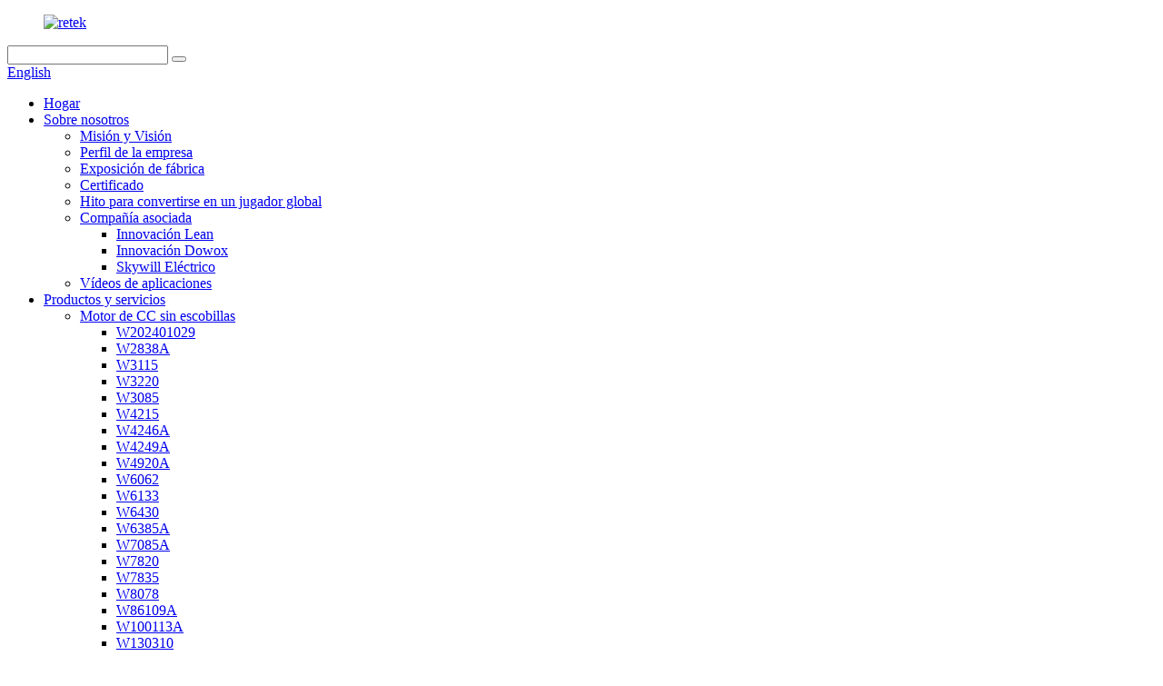

--- FILE ---
content_type: text/html
request_url: http://es.retekmotors.com/news/kazakhstan-market-survey-of-auto-parts-exhibition/
body_size: 12944
content:
<!DOCTYPE html> <html dir="ltr" lang="es"> <head> <meta charset="UTF-8"/> <!-- Google Tag Manager --> <script>(function(w,d,s,l,i){w[l]=w[l]||[];w[l].push({'gtm.start':
new Date().getTime(),event:'gtm.js'});var f=d.getElementsByTagName(s)[0],
j=d.createElement(s),dl=l!='dataLayer'?'&l='+l:'';j.async=true;j.src=
'https://www.googletagmanager.com/gtm.js?id='+i+dl;f.parentNode.insertBefore(j,f);
})(window,document,'script','dataLayer','GTM-PG7BLGR');</script> <!-- End Google Tag Manager -->  <meta http-equiv="Content-Type" content="text/html; charset=UTF-8" /> <title>Noticias - Estudio del mercado de la exposición de autopartes en Kazajstán</title> <meta property="fb:app_id" content="966242223397117" /> <meta name="viewport" content="width=device-width,initial-scale=1,minimum-scale=1,maximum-scale=1,user-scalable=no"> <link rel="apple-touch-icon-precomposed" href=""> <meta name="format-detection" content="telephone=no"> <meta name="apple-mobile-web-app-capable" content="yes"> <meta name="apple-mobile-web-app-status-bar-style" content="black"> <meta property="og:url" content="https://www.retekmotors.com/news/kazakhstan-market-survey-of-auto-parts-exhibition/"/> <meta property="og:title" content="News - Kazakhstan market survey of auto parts exhibition" /> <meta property="og:description" content="Our company recently traveled to Kazakhstan for market development and participated in an auto parts exhibition. At the exhibition, we conducted an in-depth investigation of the electrical equipment market. As an emerging automotive market in Kazakhstan, the demand for electrical equipment is als..."/> <meta property="og:type" content="product"/> <meta property="og:site_name" content="https://www.retekmotors.com/"/> <link href="//cdn.globalso.com/retekmotors/style/global/style.css" rel="stylesheet" onload="this.onload=null;this.rel='stylesheet'"> <link href="//cdn.globalso.com/retekmotors/style/public/public.css" rel="stylesheet" onload="this.onload=null;this.rel='stylesheet'">  <link rel="shortcut icon" href="https://cdn.globalso.com/retekmotors/favicon1.ico" /> <meta name="author" content="gd-admin"/> <meta name="description" itemprop="description" content="Nuestra empresa viajó recientemente a Kazajistán para desarrollar su mercado y participó en una feria de autopartes. En la feria, realizamos una investigación exhaustiva." />  <link rel="canonical" href="https://www.retekmotors.com/news/kazakhstan-market-survey-of-auto-parts-exhibition/" /> <link href="//cdn.globalso.com/hide_search.css" rel="stylesheet"/><link href="//www.retekmotors.com/style/es.html.css" rel="stylesheet"/><link rel="alternate" hreflang="es"  href="https://www.retekmotors.com/es/" /><link rel="canonical"  href="https://www.retekmotors.com/es/news/kazakhstan-market-survey-of-auto-parts-exhibition/" /></head> <body> <!-- Google Tag Manager (noscript) --> <noscript><iframe src="https://www.googletagmanager.com/ns.html?id=GTM-PG7BLGR" height="0" width="0" style="display:none;visibility:hidden"></iframe></noscript> <!-- End Google Tag Manager (noscript) -->  <div class="container">   <!-- web_head start -->    <header class="web_head">     <div class="head_top">       <div class="layout">         <figure class="logo"><a href="/es/">         <img src="https://cdn.globalso.com/retekmotors/a.png" alt="retek">         </a></figure>         <div class="head_right">           <div class="head-search">             <form class="" action="/search.php" method="get" >               <input class="search-ipt" name="s"  placeholder="" /> 			  <input type="hidden" name="cat" value="490"/>               <button class="search-btn" type="submit" value=""></button>               <span id="btn-search"></span>             </form>           </div>         <div class="change-language ensemble">   <div class="change-language-info">     <div class="change-language-title medium-title">        <div class="language-flag language-flag-en"><a href="https://www.retekmotors.com/"><b class="country-flag"></b><span>English</span> </a></div>        <b class="language-icon"></b>      </div> 	<div class="change-language-cont sub-content">         <div class="empty"></div>     </div>   </div> </div> <!--theme276-->          </div>       </div>     </div>     <div class="head_layer">       <div class="layout">         <nav class="nav_wrap">           <ul class="head_nav">             <li><a href="/es/">Hogar</a></li> <li><a href="/es/about-us/">Sobre nosotros</a> <ul class="sub-menu"> 	<li><a href="/es/es/about-us/#MissionandVision">Misión y Visión</a></li> 	<li><a href="/es/es/about-us/#CompanyProfile">Perfil de la empresa</a></li> 	<li><a href="/es/factory-show/">Exposición de fábrica</a></li> 	<li><a href="/es/certificate/">Certificado</a></li> 	<li><a href="/es/es/about-us/#Milestone">Hito para convertirse en un jugador global</a></li> 	<li><a href="#">Compañía asociada</a> 	<ul class="sub-menu"> 		<li><a href="http://www.lyen.net">Innovación Lean</a></li> 		<li><a href="http://www.dowoxcorp.com">Innovación Dowox</a></li> 		<li><a href="http://www.skywill.com">Skywill Eléctrico</a></li> 	</ul> </li> 	<li><a href="/es/application-videos/">Vídeos de aplicaciones</a></li> </ul> </li> <li><a href="/es/products-service/">Productos y servicios</a> <ul class="sub-menu"> 	<li><a href="/es/brushless-inner-rotor-motors/">Motor de CC sin escobillas</a> 	<ul class="sub-menu"> 		<li><a href="/es/w202401029/">W202401029</a></li> 		<li><a href="/es/w2838a/">W2838A</a></li> 		<li><a href="/es/w3115/">W3115</a></li> 		<li><a href="/es/w3220/">W3220</a></li> 		<li><a href="/es/w3085-brushless-inrunner-motors/">W3085</a></li> 		<li><a href="/es/w4215/">W4215</a></li> 		<li><a href="/es/w4246a/">W4246A</a></li> 		<li><a href="/es/w4249a/">W4249A</a></li> 		<li><a href="/es/w4920a/">W4920A</a></li> 		<li><a href="/es/w6062/">W6062</a></li> 		<li><a href="/es/w6133/">W6133</a></li> 		<li><a href="/es/w6430/">W6430</a></li> 		<li><a href="/es/w6385a/">W6385A</a></li> 		<li><a href="/es/w7085a/">W7085A</a></li> 		<li><a href="/es/w7820/">W7820</a></li> 		<li><a href="/es/w7835/">W7835</a></li> 		<li><a href="/es/w8078/">W8078</a></li> 		<li><a href="/es/w86109a/">W86109A</a></li> 		<li><a href="/es/w100113a/">W100113A</a></li> 		<li><a href="/es/w130310/">W130310</a></li> 		<li><a href="/es/w110248a/">W110248A</a></li> 		<li><a href="/es/w11290a/">W11290A</a></li> 	</ul> </li> 	<li><a href="/es/brushed-dc-motors/">Motores de corriente continua con escobillas</a> 	<ul class="sub-menu"> 		<li><a href="/es/d3650a/">D3650A</a></li> 		<li><a href="/es/d4070/">D4070</a></li> 		<li><a href="/es/d4275/">D4275</a></li> 		<li><a href="/es/d5268/">D5268</a></li> 		<li><a href="/es/d63105/">D63105</a></li> 		<li><a href="/es/d64110/">D64110</a></li> 		<li><a href="/es/d68122/">D68122</a></li> 		<li><a href="/es/d68150a/">D68150A</a></li> 		<li><a href="/es/d77120/">D77120</a></li> 		<li><a href="/es/d78141a/">D78141A</a></li> 		<li><a href="/es/d82113a-brushed-dc-motors/">D82113A</a></li> 		<li><a href="/es/d91127/">D91127</a></li> 		<li><a href="/es/d104176/">D104176</a></li> 		<li><a href="/es/d77128/">D77128</a></li> 		<li><a href="/es/ln6412d24/">LN6412D24</a></li> 		<li><a href="/es/d6479g42a/">D6479G42A</a></li> 	</ul> </li> 	<li><a href="/es/robotic-motors/">Motores robóticos</a></li> 	<li><a href="/es/drone-motors/">Motores para drones</a> 	<ul class="sub-menu"> 		<li><a href="/es/ln10018d60/">LN10018D60</a></li> 		<li><a href="/es/ln1505d24-001/">LN1505D24-001</a></li> 		<li><a href="/es/ln2207d24-001/">LN2207D24-001</a></li> 		<li><a href="/es/ln2807/">LN2807</a></li> 		<li><a href="/es/ln2820d24/">LN2820D24</a></li> 		<li><a href="/es/ln3110d24-001/">LN3110D24-001</a></li> 		<li><a href="/es/ln3115-drone-motors/">LN3115</a></li> 		<li><a href="/es/ln3120d24-002/">LN3120D24-002</a></li> 		<li><a href="/es/ln4214/">LN4214</a></li> 		<li><a href="/es/ln4218d24-001/">LN4218D24-001</a></li> 		<li><a href="/es/ln4715d24-001/">LN4715D24-001</a></li> 		<li><a href="/es/ln4720d24-001/">LN4720D24-001</a></li> 		<li><a href="/es/ln4730d24-001/">LN4730D24-001</a></li> 		<li><a href="/es/ln5315d24-001/">LN5315D24-001</a></li> 		<li><a href="/es/ln6215d42-001/">LN6215D42-001</a></li> 		<li><a href="/es/ln6218d24-001/">LN6218D24-001</a></li> 	</ul> </li> 	<li><a href="/es/ec-fan-motors/">Motores de ventilador EC</a> 	<ul class="sub-menu"> 		<li><a href="/es/w2410/">W2410</a></li> 		<li><a href="/es/w7020/">W7020</a></li> 		<li><a href="/es/w8083/">W8083</a></li> 		<li><a href="/es/w89127/">W89127</a></li> 	</ul> </li> 	<li><a href="/es/single-phase-ac-motors/">Motores de inducción de CA</a> 	<ul class="sub-menu"> 		<li><a href="/es/y97125/">Y97125</a></li> 		<li><a href="/es/y124125a/">Y124125A</a></li> 		<li><a href="/es/y286145/">Y286145</a></li> 	</ul> </li> 	<li><a href="/es/gear-motors/">Motorreductores y motores especiales</a> 	<ul class="sub-menu"> 		<li><a href="/es/w2838plg2831/">W2838PLG2831</a></li> 		<li><a href="/es/w3650a/">W3650A</a></li> 		<li><a href="/es/w3650plg3637/">W3650PLG3637</a></li> 		<li><a href="/es/w4260a/">W4260A</a></li> 		<li><a href="/es/w4260plg4240/">W4260PLG4240</a></li> 		<li><a href="/es/w8090a/">W8090A</a></li> 		<li><a href="/es/sm6068-ec/">SM6068-EC</a></li> 		<li><a href="/es/sm5037-ec/">SM5037-EC</a></li> 		<li><a href="/es/d64110wg180-gear-motors/">D64110WG180</a></li> 		<li><a href="/es/d68160wgr30/">D68160WGR30</a></li> 		<li><a href="/es/sp90g90r15/">SP90G90R15</a></li> 		<li><a href="/es/sp90g90r180/">SP90G90R180</a></li> 	</ul> </li> 	<li><a href="/es/motion-solution-service-2/">Servicio de soluciones de movimiento</a></li> </ul> </li> <li><a href="/es/application/">Solicitud</a> <ul class="sub-menu"> 	<li><a href="/es/es/application/#automotive">Productos automotrices</a></li> 	<li><a href="/es/es/application/#medical">Instalaciones médicas</a></li> 	<li><a href="/es/es/application/#safety">Seguridad Industrial</a></li> 	<li><a href="/es/es/application/#health">Productos para el cuidado de la salud y la movilidad</a></li> 	<li><a href="/es/es/application/#APPLIANCES">Cuidado personal y electrodomésticos</a></li> 	<li><a href="/es/es/application/#MACHINES">Herramientas y máquinas eléctricas</a></li> 	<li><a href="/es/es/application/#ventilators">Havc y ventiladores</a></li> 	<li><a href="/es/es/application/#AIRCRAFT">Aviones y lanchas rápidas</a></li> </ul> </li> <li><a href="/es/news/">Noticias</a></li> <li><a href="/es/contact-us/">Contáctanos</a></li> <li><a href="/es/download/">Descargar</a></li>           </ul>         </nav>               </div>     </div>    </header><div class="path_bar">     <div class="layout">       <ul>        <li> <a itemprop="breadcrumb" href="/es/">Hogar</a></li><li> <a itemprop="breadcrumb" href="/es/news/">Noticias</a> </li><li> <a href="#">Estudio del mercado de la exposición de autopartes en Kazajstán</a></li>       </ul>     </div>   </div> <section class="web_main page_main">   <div class="layout">     <aside class="aside">   <section class="aside-wrap">     <section class="side-widget">     <div class="side-tit-bar">       <h4 class="side-tit">Noticias</h4>     </div>     <ul class="side-cate">       <li><a href="/es/news_catalog/company-new/">Nueva empresa</a></li> <li class="current-menu-parent"><a href="/es/news_catalog/products-new/">Productos Nuevos</a></li>     </ul>   </section>       <div class="side-bn"><a href=""><img src="https://cdn.globalso.com/retekmotors/微信图片_20250620105923_211_29.png" alt="" /></a></div>   </section> </aside>    <section class="main">       <h1 class="page_title">Estudio del mercado de la exposición de autopartes en Kazajstán</h1>       <article class="entry blog-article">                 <div class="fl-builder-content fl-builder-content-5539 fl-builder-content-primary fl-builder-global-templates-locked" data-post-id="5539"><div class="fl-row fl-row-full-width fl-row-bg-none fl-node-661f76461fc8b" data-node="661f76461fc8b"> 	<div class="fl-row-content-wrap"> 				<div class="fl-row-content fl-row-full-width fl-node-content"> 		 <div class="fl-col-group fl-node-661f764620962" data-node="661f764620962"> 			<div class="fl-col fl-node-661f764620b0c fl-col-has-cols" data-node="661f764620b0c" style="width: 100%;"> 	<div class="fl-col-content fl-node-content"> 	<div class="fl-module fl-module-rich-text fl-node-661f76461fb2c" data-node="661f76461fb2c" data-animation-delay="0.0"> 	<div class="fl-module-content fl-node-content"> 		<div class="fl-rich-text"> 	<p><span style="font-size: medium;">Nuestra empresa viajó recientemente a Kazajistán para desarrollar su mercado y participó en una feria de autopartes. En la feria, realizamos un estudio exhaustivo del mercado de equipos eléctricos. Al ser un mercado automotriz emergente en Kazajistán, la demanda de equipos eléctricos también está creciendo. Por lo tanto, esperamos que esta feria nos permita comprender las necesidades y tendencias del mercado local y prepararnos para la promoción y venta de nuestros productos en el mercado kazajo.</span></p> </div>	</div> </div> <div class="fl-col-group fl-node-661f7683b7c16 fl-col-group-nested" data-node="661f7683b7c16"> 			<div class="fl-col fl-node-663b2ddc1d2d5 fl-col-small" data-node="663b2ddc1d2d5" style="width: 50%;"> 	<div class="fl-col-content fl-node-content"> 	<div class="fl-module fl-module-rich-text fl-node-663b2ddc1ced0" data-node="663b2ddc1ced0" data-animation-delay="0.0"> 	<div class="fl-module-content fl-node-content"> 		<div class="fl-rich-text"> 	<p><span style="font-size: medium;">Después de la exposición, fuimos al mercado mayorista local para realizar un estudio físico, visitamos el mercado de electrodomésticos, tiendas de herramientas eléctricas, fábricas de autopartes, allanando el camino para las oportunidades comerciales de mi empresa.</span><br /> <span style="font-size: medium;">Con la aceleración de la industrialización y la urbanización, el nivel de vida de los kazajos está mejorando, al igual que la demanda de electrodomésticos. Mediante estudios de mercado, podemos comprender las preferencias y necesidades de los consumidores en cuanto a electrodomésticos, mantenimiento de automóviles y autopartes, para orientar a las empresas en el desarrollo de nuevos productos y la mejora de los existentes.</span></p> </div>	</div> </div>	</div> </div>			<div class="fl-col fl-node-661f7683b7ef6 fl-col-small" data-node="661f7683b7ef6" style="width: 50%;"> 	<div class="fl-col-content fl-node-content"> 	<div class="fl-module fl-module-photo fl-node-663b2dc0dc1a2" data-node="663b2dc0dc1a2" data-animation-delay="0.0"> 	<div class="fl-module-content fl-node-content"> 		<div class="fl-photo fl-photo-align-center" itemscope itemtype="http://schema.org/ImageObject"> 	<div class="fl-photo-content fl-photo-img-jpg"> 				<img class="fl-photo-img wp-image-5540" src="//www.retekmotors.com/uploads/aaapicture.jpg" alt="aaapicture" itemprop="image"  /> 		     			</div> 	</div>	</div> </div>	</div> </div>	</div> <div class="fl-module fl-module-rich-text fl-node-663b2dea1e46d" data-node="663b2dea1e46d" data-animation-delay="0.0"> 	<div class="fl-module-content fl-node-content"> 		<div class="fl-rich-text"> 	<p><span style="font-size: medium;">En el futuro, seguiremos impulsando el desarrollo y la promoción del mercado kazajo, fortaleceremos la promoción de la marca y los canales de venta mediante la cooperación con socios locales y seguiremos mejorando nuestra competitividad en el mercado kazajo. Confiamos en que, gracias a nuestros constantes esfuerzos e inversión continua, nuestros productos alcanzarán un mayor éxito en el mercado kazajo.</span></p> </div>	</div> </div>	</div> </div>	</div> 		</div> 	</div> </div></div>                <div class="clear"></div>         <hr>Hora de publicación: 08 de mayo de 2024<div class="addthis_sharing_toolbox"></div>                  <div class="clear"></div>       </article>     </section>   </div> </section>   <!-- web_footer start -->   <footer class="web_footer">     <div class="layer_top_bg"></div>     <div class="foot_service">       <div class="layout">         <div class="foot_items">           <nav class="foot_item foot_item_inquiry wow fadeInLeftA" data-wow-delay=".2s" data-wow-duration=".8s">             <div class="foot_item_bd">               <div class="company_subscribe">                 <h2 class="subscribe_title">Acerca de nuestra red de ventas</h2>                 <p class="subscribe_desc"></p>                 <div class="learn_more">                   <a href="javascript:" class="sys_btn button">CONSULTE AHORA</a>                 </div>               </div>             </div>                       </nav>            <nav class="foot_item foot_item_follow wow fadeInRightA" data-wow-delay=".2s" data-wow-duration=".8s">             <div class="foot_item_bd">               <address class="foot_contact_list">                 <ul> 				 				                   <li class="contact_item"> <a href="javascript:" class="add_email12">sean@retekmotion.com</a></li> 				     				                      <li class="contact_item"><a class="tel_link" href="tel:+86-512-68769967">+86-512-68769967</a></li> 				                     </ul>               </address>               <ul class="foot_sns">                            <li><a target="_blank" href="https://www.youtube.com/channel/UCFfrHNY6d8-ZVtE3sQNhJjw"><img src="https://cdn.globalso.com/retekmotors/youtube.png" alt="YouTube"></a></li>                         <li><a target="_blank" href="https://www.facebook.com/Retek-Motion-CoLimited-102906402445585"><img src="https://cdn.globalso.com/retekmotors/facebook.png" alt="Facebook"></a></li>                         <li><a target="_blank" href="https://x.com/retekmotors"><img src="https://cdn.globalso.com/retekmotors/twitter.png" alt="gorjeo"></a></li>                         <li><a target="_blank" href=""><img src="https://cdn.globalso.com/retekmotors/linkedin.png" alt="LinkedIn"></a></li>                         <li><a target="_blank" href=""><img src="https://cdn.globalso.com/retekmotors/pinterest.png" alt="Pinterest"></a></li>                         <li><a target="_blank" href=""><img src="https://cdn.globalso.com/retekmotors/instagram.png" alt="Instagram"></a></li>                         <li><a target="_blank" href=""><img src="https://cdn.globalso.com/retekmotors/googleplus.png" alt="Google Plus"></a></li>                         <li><a target="_blank" href=""><img src="https://cdn.globalso.com/retekmotors/blogger.png" alt="bloguero"></a></li>                           </ul>             </div>                       </nav>         </div>       </div>     </div>     <div class="foot_bar wow fadeInUpA" data-wow-delay=".2s" data-wow-duration=".8s">       <div class="layout" style="text-align: center;">        	 <div class="copyright">© Copyright - 2010-2024: Todos los derechos reservados.<script type="text/javascript" src="//www.globalso.site/livechat.js"></script>        <a href="/es/featured/">Productos populares</a> - <a href="/es/sitemap.xml">Mapa del sitio</a> - <a href="/es/">AMP Móvil</a> <br><a href='/es/10-watt-power-dc-gear-motor-long-lifespan-for-automatic-doors-d6075plg/' title='10 Watt Power Dc Gear Motor Long Lifespan For Automatic Doors D6075plg'>Motorreductor de CC de 10 vatios de larga duración para puertas automáticas D6075plg</a>,  <a href='/es/1400kv-brushless-motor-rpm/' title='1400kv Brushless Motor Rpm'>Rpm del motor sin escobillas de 1400 kV</a>,  <a href='/es/120v-fan-motor/' title='120v Fan Motor'>Motor de ventilador de 120 V</a>,  <a href='/es/permanent-magnet-brushed-dc-motor/' title='Permanent Magnet Brushed Dc Motor'>Motor de CC con escobillas de imán permanente</a>,  <a href='/es/brushed-dc-motor-model/' title='Brushed Dc Motor Model'>Modelo de motor de CC con escobillas</a>,  <a href='/es/small-brushless-motor/' title='Small Brushless Motor'>Pequeño motor sin escobillas</a>, </div>       </div>     </div>           <ul class="right_nav">      <li>          <div class="iconBox oln_ser">               <img src='//cdn.globalso.com/retekmotors/style/global/img/demo/weixing.png' alt="teléfono">             <h4>WeChat</h4>          </div>          <div class="hideBox">             <div class="hb">                <h5>WeChat</h5>                <div class="fonttalk1">                     <img src='//cdn.globalso.com/retekmotors/style/global/img/demo/weixin.jpg' alt="Weixin">                </div>                <div class="fonttalk">                                     </div>             </div>          </div>       </li>       <!-- <li>-->       <!--   <div class="iconBox oln_ser"> -->       <!--       <img src='//cdn.globalso.com/retekmotors/style/global/img/demo/tel.png' alt="tel">-->       <!--      <h4>Phone</h4>-->       <!--   </div>-->       <!--   <div class="hideBox">-->       <!--      <div class="hb">-->       <!--         <h5>Tel</h5>-->       <!--         <div class="fonttalk">-->       <!--              <p><a href="tel:+86-512-68769967">+86-512-68769967</a></p> -->       <!--              -->       <!--         </div>-->       <!--         <div class="fonttalk">-->                            <!--         </div>-->       <!--      </div>-->       <!--   </div>-->       <!--</li>-->                 <li>          <div class="iconBox">             <img src='//cdn.globalso.com/retekmotors/style/global/img/demo/whatsapp.png' alt="WhatsApp">             <h4>WhatsApp</h4>          </div>          <div class="hideBox">            <div class="hb">                <h5>WhatsApp</h5>                <div class="fonttalk">                     <p><a target="_blank" href="https://api.whatsapp.com/send?phone=+8613013797383">+8613013797383</a></p>                </div>                <div class="fonttalk">                                     </div>             </div>          </div>       </li>                    <li>          <div class="iconBox oln_ser">               <img src='//cdn.globalso.com/retekmotors/style/global/img/demo/email.png' alt="correo electrónico">             <h4>Correo electrónico</h4>          </div>          <div class="hideBox">             <div class="hb">                <h5>Correo electrónico</h5>                <div class="fonttalk">                     <p><a href="mailto:sean@retekmotion.com">sean@retekmotion.com</a></p>                                  </div>                <div class="fonttalk">                                     </div>             </div>          </div>       </li>                <li>          <div class="iconBox">             <img src='//cdn.globalso.com/retekmotors/style/global/img/demo/zhaoshang.png' alt="zhaoshan">             <a href="/es/contact-us/"><h4>Cooperación</h4></a>          </div>          <div class="hideBox">            <div class="hb">                <h5>Cooperación</h5>                <div class="fonttalk">                     <a href="/es/contact-us/"><p>Se buscan distribuidores a nivel mundial</p></a>                </div>                <div class="fonttalk">                                     </div>             </div>          </div>       </li>                  <!--------------TOP按钮------------------>     <li>          <div class="iconBox top">              <img src='//cdn.globalso.com/retekmotors/style/global/img/demo/top.png' alt="arriba">             <h4>Arriba</h4>          </div>     </li>     </ul>   </footer> 		  <aside class="scrollsidebar" id="scrollsidebar">   <div class="side_content">     <div class="side_list">       <header class="hd"><img src="//cdn.globalso.com/title_pic.png" alt="Inuiry en línea"/></header>       <div class="cont">         <li><a class="email" href="javascript:" onclick="showMsgPop();">Enviar correo electrónico</a></li>                         <li><a target="_blank" class="skype" href="/esskype:sailopo@gmail.com?chat">Skype en línea</a></li>                               </div>             <div class="t-code"> <a href=""><img width="120px" src="https://cdn.globalso.com/retekmotors/retekmotors.png" alt=""></a><br/>         <center>Androide</center>       </div>                   <div class="side_title"><a  class="close_btn"><span>x</span></a></div>     </div>   </div>   <!--<div class="show_btn"></div>--> </aside> <div class="inquiry-pop-bd">   <div class="inquiry-pop"> <i class="ico-close-pop" onclick="hideMsgPop();"></i>      <script type="text/javascript" src="//www.globalso.site/form.js"></script>    </div> </div> </div>   <script type="text/javascript" src="//cdn.globalso.com/retekmotors/style/global/js/jquery.min.js"></script>  <script type="text/javascript" src="//cdn.globalso.com/retekmotors/style/global/js/common.js"></script> <script type="text/javascript" src="//cdn.globalso.com/retekmotors/style/public/public.js"></script>  <!--[if lt IE 9]> <script src="//cdn.globalso.com/retekmotors/style/global/js/html5.js"></script> <![endif]--> <script type="text/javascript">

if(typeof jQuery == 'undefined' || typeof jQuery.fn.on == 'undefined') {
	document.write('<script src="https://www.retekmotors.com/wp-content/plugins/bb-plugin/js/jquery.js"><\/script>');
	document.write('<script src="https://www.retekmotors.com/wp-content/plugins/bb-plugin/js/jquery.migrate.min.js"><\/script>');
}

</script><ul class="prisna-wp-translate-seo" id="prisna-translator-seo"><li class="language-flag language-flag-en"><a href="https://www.retekmotors.com/news/kazakhstan-market-survey-of-auto-parts-exhibition/" title="English"><b class="country-flag"></b><span>English</span></a></li><li class="language-flag language-flag-fr"><a href="https://www.retekmotors.com/fr/news/kazakhstan-market-survey-of-auto-parts-exhibition/" title="French"><b class="country-flag"></b><span>French</span></a></li><li class="language-flag language-flag-de"><a href="https://www.retekmotors.com/de/news/kazakhstan-market-survey-of-auto-parts-exhibition/" title="German"><b class="country-flag"></b><span>German</span></a></li><li class="language-flag language-flag-pt"><a href="https://www.retekmotors.com/pt/news/kazakhstan-market-survey-of-auto-parts-exhibition/" title="Portuguese"><b class="country-flag"></b><span>Portuguese</span></a></li><li class="language-flag language-flag-es"><a href="https://www.retekmotors.com/es/news/kazakhstan-market-survey-of-auto-parts-exhibition/" title="Spanish"><b class="country-flag"></b><span>Spanish</span></a></li><li class="language-flag language-flag-ru"><a href="https://www.retekmotors.com/ru/news/kazakhstan-market-survey-of-auto-parts-exhibition/" title="Russian"><b class="country-flag"></b><span>Russian</span></a></li><li class="language-flag language-flag-ja"><a href="https://www.retekmotors.com/ja/news/kazakhstan-market-survey-of-auto-parts-exhibition/" title="Japanese"><b class="country-flag"></b><span>Japanese</span></a></li><li class="language-flag language-flag-ko"><a href="https://www.retekmotors.com/ko/news/kazakhstan-market-survey-of-auto-parts-exhibition/" title="Korean"><b class="country-flag"></b><span>Korean</span></a></li><li class="language-flag language-flag-ar"><a href="https://www.retekmotors.com/ar/news/kazakhstan-market-survey-of-auto-parts-exhibition/" title="Arabic"><b class="country-flag"></b><span>Arabic</span></a></li><li class="language-flag language-flag-ga"><a href="https://www.retekmotors.com/ga/news/kazakhstan-market-survey-of-auto-parts-exhibition/" title="Irish"><b class="country-flag"></b><span>Irish</span></a></li><li class="language-flag language-flag-el"><a href="https://www.retekmotors.com/el/news/kazakhstan-market-survey-of-auto-parts-exhibition/" title="Greek"><b class="country-flag"></b><span>Greek</span></a></li><li class="language-flag language-flag-tr"><a href="https://www.retekmotors.com/tr/news/kazakhstan-market-survey-of-auto-parts-exhibition/" title="Turkish"><b class="country-flag"></b><span>Turkish</span></a></li><li class="language-flag language-flag-it"><a href="https://www.retekmotors.com/it/news/kazakhstan-market-survey-of-auto-parts-exhibition/" title="Italian"><b class="country-flag"></b><span>Italian</span></a></li><li class="language-flag language-flag-da"><a href="https://www.retekmotors.com/da/news/kazakhstan-market-survey-of-auto-parts-exhibition/" title="Danish"><b class="country-flag"></b><span>Danish</span></a></li><li class="language-flag language-flag-ro"><a href="https://www.retekmotors.com/ro/news/kazakhstan-market-survey-of-auto-parts-exhibition/" title="Romanian"><b class="country-flag"></b><span>Romanian</span></a></li><li class="language-flag language-flag-id"><a href="https://www.retekmotors.com/id/news/kazakhstan-market-survey-of-auto-parts-exhibition/" title="Indonesian"><b class="country-flag"></b><span>Indonesian</span></a></li><li class="language-flag language-flag-cs"><a href="https://www.retekmotors.com/cs/news/kazakhstan-market-survey-of-auto-parts-exhibition/" title="Czech"><b class="country-flag"></b><span>Czech</span></a></li><li class="language-flag language-flag-af"><a href="https://www.retekmotors.com/af/news/kazakhstan-market-survey-of-auto-parts-exhibition/" title="Afrikaans"><b class="country-flag"></b><span>Afrikaans</span></a></li><li class="language-flag language-flag-sv"><a href="https://www.retekmotors.com/sv/news/kazakhstan-market-survey-of-auto-parts-exhibition/" title="Swedish"><b class="country-flag"></b><span>Swedish</span></a></li><li class="language-flag language-flag-pl"><a href="https://www.retekmotors.com/pl/news/kazakhstan-market-survey-of-auto-parts-exhibition/" title="Polish"><b class="country-flag"></b><span>Polish</span></a></li><li class="language-flag language-flag-eu"><a href="https://www.retekmotors.com/eu/news/kazakhstan-market-survey-of-auto-parts-exhibition/" title="Basque"><b class="country-flag"></b><span>Basque</span></a></li><li class="language-flag language-flag-ca"><a href="https://www.retekmotors.com/ca/news/kazakhstan-market-survey-of-auto-parts-exhibition/" title="Catalan"><b class="country-flag"></b><span>Catalan</span></a></li><li class="language-flag language-flag-eo"><a href="https://www.retekmotors.com/eo/news/kazakhstan-market-survey-of-auto-parts-exhibition/" title="Esperanto"><b class="country-flag"></b><span>Esperanto</span></a></li><li class="language-flag language-flag-hi"><a href="https://www.retekmotors.com/hi/news/kazakhstan-market-survey-of-auto-parts-exhibition/" title="Hindi"><b class="country-flag"></b><span>Hindi</span></a></li><li class="language-flag language-flag-lo"><a href="https://www.retekmotors.com/lo/news/kazakhstan-market-survey-of-auto-parts-exhibition/" title="Lao"><b class="country-flag"></b><span>Lao</span></a></li><li class="language-flag language-flag-sq"><a href="https://www.retekmotors.com/sq/news/kazakhstan-market-survey-of-auto-parts-exhibition/" title="Albanian"><b class="country-flag"></b><span>Albanian</span></a></li><li class="language-flag language-flag-am"><a href="https://www.retekmotors.com/am/news/kazakhstan-market-survey-of-auto-parts-exhibition/" title="Amharic"><b class="country-flag"></b><span>Amharic</span></a></li><li class="language-flag language-flag-hy"><a href="https://www.retekmotors.com/hy/news/kazakhstan-market-survey-of-auto-parts-exhibition/" title="Armenian"><b class="country-flag"></b><span>Armenian</span></a></li><li class="language-flag language-flag-az"><a href="https://www.retekmotors.com/az/news/kazakhstan-market-survey-of-auto-parts-exhibition/" title="Azerbaijani"><b class="country-flag"></b><span>Azerbaijani</span></a></li><li class="language-flag language-flag-be"><a href="https://www.retekmotors.com/be/news/kazakhstan-market-survey-of-auto-parts-exhibition/" title="Belarusian"><b class="country-flag"></b><span>Belarusian</span></a></li><li class="language-flag language-flag-bn"><a href="https://www.retekmotors.com/bn/news/kazakhstan-market-survey-of-auto-parts-exhibition/" title="Bengali"><b class="country-flag"></b><span>Bengali</span></a></li><li class="language-flag language-flag-bs"><a href="https://www.retekmotors.com/bs/news/kazakhstan-market-survey-of-auto-parts-exhibition/" title="Bosnian"><b class="country-flag"></b><span>Bosnian</span></a></li><li class="language-flag language-flag-bg"><a href="https://www.retekmotors.com/bg/news/kazakhstan-market-survey-of-auto-parts-exhibition/" title="Bulgarian"><b class="country-flag"></b><span>Bulgarian</span></a></li><li class="language-flag language-flag-ceb"><a href="https://www.retekmotors.com/ceb/news/kazakhstan-market-survey-of-auto-parts-exhibition/" title="Cebuano"><b class="country-flag"></b><span>Cebuano</span></a></li><li class="language-flag language-flag-ny"><a href="https://www.retekmotors.com/ny/news/kazakhstan-market-survey-of-auto-parts-exhibition/" title="Chichewa"><b class="country-flag"></b><span>Chichewa</span></a></li><li class="language-flag language-flag-co"><a href="https://www.retekmotors.com/co/news/kazakhstan-market-survey-of-auto-parts-exhibition/" title="Corsican"><b class="country-flag"></b><span>Corsican</span></a></li><li class="language-flag language-flag-hr"><a href="https://www.retekmotors.com/hr/news/kazakhstan-market-survey-of-auto-parts-exhibition/" title="Croatian"><b class="country-flag"></b><span>Croatian</span></a></li><li class="language-flag language-flag-nl"><a href="https://www.retekmotors.com/nl/news/kazakhstan-market-survey-of-auto-parts-exhibition/" title="Dutch"><b class="country-flag"></b><span>Dutch</span></a></li><li class="language-flag language-flag-et"><a href="https://www.retekmotors.com/et/news/kazakhstan-market-survey-of-auto-parts-exhibition/" title="Estonian"><b class="country-flag"></b><span>Estonian</span></a></li><li class="language-flag language-flag-tl"><a href="https://www.retekmotors.com/tl/news/kazakhstan-market-survey-of-auto-parts-exhibition/" title="Filipino"><b class="country-flag"></b><span>Filipino</span></a></li><li class="language-flag language-flag-fi"><a href="https://www.retekmotors.com/fi/news/kazakhstan-market-survey-of-auto-parts-exhibition/" title="Finnish"><b class="country-flag"></b><span>Finnish</span></a></li><li class="language-flag language-flag-fy"><a href="https://www.retekmotors.com/fy/news/kazakhstan-market-survey-of-auto-parts-exhibition/" title="Frisian"><b class="country-flag"></b><span>Frisian</span></a></li><li class="language-flag language-flag-gl"><a href="https://www.retekmotors.com/gl/news/kazakhstan-market-survey-of-auto-parts-exhibition/" title="Galician"><b class="country-flag"></b><span>Galician</span></a></li><li class="language-flag language-flag-ka"><a href="https://www.retekmotors.com/ka/news/kazakhstan-market-survey-of-auto-parts-exhibition/" title="Georgian"><b class="country-flag"></b><span>Georgian</span></a></li><li class="language-flag language-flag-gu"><a href="https://www.retekmotors.com/gu/news/kazakhstan-market-survey-of-auto-parts-exhibition/" title="Gujarati"><b class="country-flag"></b><span>Gujarati</span></a></li><li class="language-flag language-flag-ht"><a href="https://www.retekmotors.com/ht/news/kazakhstan-market-survey-of-auto-parts-exhibition/" title="Haitian"><b class="country-flag"></b><span>Haitian</span></a></li><li class="language-flag language-flag-ha"><a href="https://www.retekmotors.com/ha/news/kazakhstan-market-survey-of-auto-parts-exhibition/" title="Hausa"><b class="country-flag"></b><span>Hausa</span></a></li><li class="language-flag language-flag-haw"><a href="https://www.retekmotors.com/haw/news/kazakhstan-market-survey-of-auto-parts-exhibition/" title="Hawaiian"><b class="country-flag"></b><span>Hawaiian</span></a></li><li class="language-flag language-flag-iw"><a href="https://www.retekmotors.com/iw/news/kazakhstan-market-survey-of-auto-parts-exhibition/" title="Hebrew"><b class="country-flag"></b><span>Hebrew</span></a></li><li class="language-flag language-flag-hmn"><a href="https://www.retekmotors.com/hmn/news/kazakhstan-market-survey-of-auto-parts-exhibition/" title="Hmong"><b class="country-flag"></b><span>Hmong</span></a></li><li class="language-flag language-flag-hu"><a href="https://www.retekmotors.com/hu/news/kazakhstan-market-survey-of-auto-parts-exhibition/" title="Hungarian"><b class="country-flag"></b><span>Hungarian</span></a></li><li class="language-flag language-flag-is"><a href="https://www.retekmotors.com/is/news/kazakhstan-market-survey-of-auto-parts-exhibition/" title="Icelandic"><b class="country-flag"></b><span>Icelandic</span></a></li><li class="language-flag language-flag-ig"><a href="https://www.retekmotors.com/ig/news/kazakhstan-market-survey-of-auto-parts-exhibition/" title="Igbo"><b class="country-flag"></b><span>Igbo</span></a></li><li class="language-flag language-flag-jw"><a href="https://www.retekmotors.com/jw/news/kazakhstan-market-survey-of-auto-parts-exhibition/" title="Javanese"><b class="country-flag"></b><span>Javanese</span></a></li><li class="language-flag language-flag-kn"><a href="https://www.retekmotors.com/kn/news/kazakhstan-market-survey-of-auto-parts-exhibition/" title="Kannada"><b class="country-flag"></b><span>Kannada</span></a></li><li class="language-flag language-flag-kk"><a href="https://www.retekmotors.com/kk/news/kazakhstan-market-survey-of-auto-parts-exhibition/" title="Kazakh"><b class="country-flag"></b><span>Kazakh</span></a></li><li class="language-flag language-flag-km"><a href="https://www.retekmotors.com/km/news/kazakhstan-market-survey-of-auto-parts-exhibition/" title="Khmer"><b class="country-flag"></b><span>Khmer</span></a></li><li class="language-flag language-flag-ku"><a href="https://www.retekmotors.com/ku/news/kazakhstan-market-survey-of-auto-parts-exhibition/" title="Kurdish"><b class="country-flag"></b><span>Kurdish</span></a></li><li class="language-flag language-flag-ky"><a href="https://www.retekmotors.com/ky/news/kazakhstan-market-survey-of-auto-parts-exhibition/" title="Kyrgyz"><b class="country-flag"></b><span>Kyrgyz</span></a></li><li class="language-flag language-flag-la"><a href="https://www.retekmotors.com/la/news/kazakhstan-market-survey-of-auto-parts-exhibition/" title="Latin"><b class="country-flag"></b><span>Latin</span></a></li><li class="language-flag language-flag-lv"><a href="https://www.retekmotors.com/lv/news/kazakhstan-market-survey-of-auto-parts-exhibition/" title="Latvian"><b class="country-flag"></b><span>Latvian</span></a></li><li class="language-flag language-flag-lt"><a href="https://www.retekmotors.com/lt/news/kazakhstan-market-survey-of-auto-parts-exhibition/" title="Lithuanian"><b class="country-flag"></b><span>Lithuanian</span></a></li><li class="language-flag language-flag-lb"><a href="https://www.retekmotors.com/lb/news/kazakhstan-market-survey-of-auto-parts-exhibition/" title="Luxembou.."><b class="country-flag"></b><span>Luxembou..</span></a></li><li class="language-flag language-flag-mk"><a href="https://www.retekmotors.com/mk/news/kazakhstan-market-survey-of-auto-parts-exhibition/" title="Macedonian"><b class="country-flag"></b><span>Macedonian</span></a></li><li class="language-flag language-flag-mg"><a href="https://www.retekmotors.com/mg/news/kazakhstan-market-survey-of-auto-parts-exhibition/" title="Malagasy"><b class="country-flag"></b><span>Malagasy</span></a></li><li class="language-flag language-flag-ms"><a href="https://www.retekmotors.com/ms/news/kazakhstan-market-survey-of-auto-parts-exhibition/" title="Malay"><b class="country-flag"></b><span>Malay</span></a></li><li class="language-flag language-flag-ml"><a href="https://www.retekmotors.com/ml/news/kazakhstan-market-survey-of-auto-parts-exhibition/" title="Malayalam"><b class="country-flag"></b><span>Malayalam</span></a></li><li class="language-flag language-flag-mt"><a href="https://www.retekmotors.com/mt/news/kazakhstan-market-survey-of-auto-parts-exhibition/" title="Maltese"><b class="country-flag"></b><span>Maltese</span></a></li><li class="language-flag language-flag-mi"><a href="https://www.retekmotors.com/mi/news/kazakhstan-market-survey-of-auto-parts-exhibition/" title="Maori"><b class="country-flag"></b><span>Maori</span></a></li><li class="language-flag language-flag-mr"><a href="https://www.retekmotors.com/mr/news/kazakhstan-market-survey-of-auto-parts-exhibition/" title="Marathi"><b class="country-flag"></b><span>Marathi</span></a></li><li class="language-flag language-flag-mn"><a href="https://www.retekmotors.com/mn/news/kazakhstan-market-survey-of-auto-parts-exhibition/" title="Mongolian"><b class="country-flag"></b><span>Mongolian</span></a></li><li class="language-flag language-flag-my"><a href="https://www.retekmotors.com/my/news/kazakhstan-market-survey-of-auto-parts-exhibition/" title="Burmese"><b class="country-flag"></b><span>Burmese</span></a></li><li class="language-flag language-flag-ne"><a href="https://www.retekmotors.com/ne/news/kazakhstan-market-survey-of-auto-parts-exhibition/" title="Nepali"><b class="country-flag"></b><span>Nepali</span></a></li><li class="language-flag language-flag-no"><a href="https://www.retekmotors.com/no/news/kazakhstan-market-survey-of-auto-parts-exhibition/" title="Norwegian"><b class="country-flag"></b><span>Norwegian</span></a></li><li class="language-flag language-flag-ps"><a href="https://www.retekmotors.com/ps/news/kazakhstan-market-survey-of-auto-parts-exhibition/" title="Pashto"><b class="country-flag"></b><span>Pashto</span></a></li><li class="language-flag language-flag-fa"><a href="https://www.retekmotors.com/fa/news/kazakhstan-market-survey-of-auto-parts-exhibition/" title="Persian"><b class="country-flag"></b><span>Persian</span></a></li><li class="language-flag language-flag-pa"><a href="https://www.retekmotors.com/pa/news/kazakhstan-market-survey-of-auto-parts-exhibition/" title="Punjabi"><b class="country-flag"></b><span>Punjabi</span></a></li><li class="language-flag language-flag-sr"><a href="https://www.retekmotors.com/sr/news/kazakhstan-market-survey-of-auto-parts-exhibition/" title="Serbian"><b class="country-flag"></b><span>Serbian</span></a></li><li class="language-flag language-flag-st"><a href="https://www.retekmotors.com/st/news/kazakhstan-market-survey-of-auto-parts-exhibition/" title="Sesotho"><b class="country-flag"></b><span>Sesotho</span></a></li><li class="language-flag language-flag-si"><a href="https://www.retekmotors.com/si/news/kazakhstan-market-survey-of-auto-parts-exhibition/" title="Sinhala"><b class="country-flag"></b><span>Sinhala</span></a></li><li class="language-flag language-flag-sk"><a href="https://www.retekmotors.com/sk/news/kazakhstan-market-survey-of-auto-parts-exhibition/" title="Slovak"><b class="country-flag"></b><span>Slovak</span></a></li><li class="language-flag language-flag-sl"><a href="https://www.retekmotors.com/sl/news/kazakhstan-market-survey-of-auto-parts-exhibition/" title="Slovenian"><b class="country-flag"></b><span>Slovenian</span></a></li><li class="language-flag language-flag-so"><a href="https://www.retekmotors.com/so/news/kazakhstan-market-survey-of-auto-parts-exhibition/" title="Somali"><b class="country-flag"></b><span>Somali</span></a></li><li class="language-flag language-flag-sm"><a href="https://www.retekmotors.com/sm/news/kazakhstan-market-survey-of-auto-parts-exhibition/" title="Samoan"><b class="country-flag"></b><span>Samoan</span></a></li><li class="language-flag language-flag-gd"><a href="https://www.retekmotors.com/gd/news/kazakhstan-market-survey-of-auto-parts-exhibition/" title="Scots Gaelic"><b class="country-flag"></b><span>Scots Gaelic</span></a></li><li class="language-flag language-flag-sn"><a href="https://www.retekmotors.com/sn/news/kazakhstan-market-survey-of-auto-parts-exhibition/" title="Shona"><b class="country-flag"></b><span>Shona</span></a></li><li class="language-flag language-flag-sd"><a href="https://www.retekmotors.com/sd/news/kazakhstan-market-survey-of-auto-parts-exhibition/" title="Sindhi"><b class="country-flag"></b><span>Sindhi</span></a></li><li class="language-flag language-flag-su"><a href="https://www.retekmotors.com/su/news/kazakhstan-market-survey-of-auto-parts-exhibition/" title="Sundanese"><b class="country-flag"></b><span>Sundanese</span></a></li><li class="language-flag language-flag-sw"><a href="https://www.retekmotors.com/sw/news/kazakhstan-market-survey-of-auto-parts-exhibition/" title="Swahili"><b class="country-flag"></b><span>Swahili</span></a></li><li class="language-flag language-flag-tg"><a href="https://www.retekmotors.com/tg/news/kazakhstan-market-survey-of-auto-parts-exhibition/" title="Tajik"><b class="country-flag"></b><span>Tajik</span></a></li><li class="language-flag language-flag-ta"><a href="https://www.retekmotors.com/ta/news/kazakhstan-market-survey-of-auto-parts-exhibition/" title="Tamil"><b class="country-flag"></b><span>Tamil</span></a></li><li class="language-flag language-flag-te"><a href="https://www.retekmotors.com/te/news/kazakhstan-market-survey-of-auto-parts-exhibition/" title="Telugu"><b class="country-flag"></b><span>Telugu</span></a></li><li class="language-flag language-flag-th"><a href="https://www.retekmotors.com/th/news/kazakhstan-market-survey-of-auto-parts-exhibition/" title="Thai"><b class="country-flag"></b><span>Thai</span></a></li><li class="language-flag language-flag-uk"><a href="https://www.retekmotors.com/uk/news/kazakhstan-market-survey-of-auto-parts-exhibition/" title="Ukrainian"><b class="country-flag"></b><span>Ukrainian</span></a></li><li class="language-flag language-flag-ur"><a href="https://www.retekmotors.com/ur/news/kazakhstan-market-survey-of-auto-parts-exhibition/" title="Urdu"><b class="country-flag"></b><span>Urdu</span></a></li><li class="language-flag language-flag-uz"><a href="https://www.retekmotors.com/uz/news/kazakhstan-market-survey-of-auto-parts-exhibition/" title="Uzbek"><b class="country-flag"></b><span>Uzbek</span></a></li><li class="language-flag language-flag-vi"><a href="https://www.retekmotors.com/vi/news/kazakhstan-market-survey-of-auto-parts-exhibition/" title="Vietnamese"><b class="country-flag"></b><span>Vietnamese</span></a></li><li class="language-flag language-flag-cy"><a href="https://www.retekmotors.com/cy/news/kazakhstan-market-survey-of-auto-parts-exhibition/" title="Welsh"><b class="country-flag"></b><span>Welsh</span></a></li><li class="language-flag language-flag-xh"><a href="https://www.retekmotors.com/xh/news/kazakhstan-market-survey-of-auto-parts-exhibition/" title="Xhosa"><b class="country-flag"></b><span>Xhosa</span></a></li><li class="language-flag language-flag-yi"><a href="https://www.retekmotors.com/yi/news/kazakhstan-market-survey-of-auto-parts-exhibition/" title="Yiddish"><b class="country-flag"></b><span>Yiddish</span></a></li><li class="language-flag language-flag-yo"><a href="https://www.retekmotors.com/yo/news/kazakhstan-market-survey-of-auto-parts-exhibition/" title="Yoruba"><b class="country-flag"></b><span>Yoruba</span></a></li><li class="language-flag language-flag-zu"><a href="https://www.retekmotors.com/zu/news/kazakhstan-market-survey-of-auto-parts-exhibition/" title="Zulu"><b class="country-flag"></b><span>Zulu</span></a></li><li class="language-flag language-flag-rw"><a href="https://www.retekmotors.com/rw/news/kazakhstan-market-survey-of-auto-parts-exhibition/" title="Kinyarwanda"><b class="country-flag"></b><span>Kinyarwanda</span></a></li><li class="language-flag language-flag-tt"><a href="https://www.retekmotors.com/tt/news/kazakhstan-market-survey-of-auto-parts-exhibition/" title="Tatar"><b class="country-flag"></b><span>Tatar</span></a></li><li class="language-flag language-flag-or"><a href="https://www.retekmotors.com/or/news/kazakhstan-market-survey-of-auto-parts-exhibition/" title="Oriya"><b class="country-flag"></b><span>Oriya</span></a></li><li class="language-flag language-flag-tk"><a href="https://www.retekmotors.com/tk/news/kazakhstan-market-survey-of-auto-parts-exhibition/" title="Turkmen"><b class="country-flag"></b><span>Turkmen</span></a></li><li class="language-flag language-flag-ug"><a href="https://www.retekmotors.com/ug/news/kazakhstan-market-survey-of-auto-parts-exhibition/" title="Uyghur"><b class="country-flag"></b><span>Uyghur</span></a></li></ul><link rel='stylesheet' id='fl-builder-layout-5539-css'  href='https://www.retekmotors.com/uploads/bb-plugin/cache/5539-layout.css?ver=a44e721549ff3b10c04c34866d2b820f' type='text/css' media='all' />   <script type='text/javascript' src='https://www.retekmotors.com/uploads/bb-plugin/cache/5539-layout.js?ver=a44e721549ff3b10c04c34866d2b820f'></script> <script type="text/javascript" src="//cdn.goodao.net/style/js/translator-dropdown.js?ver=1.11"></script><script type="text/javascript">/*<![CDATA[*/var _prisna_translate=_prisna_translate||{languages:["en","fr","es","de","ru","ar","ko","ja","it","pt","ga","da","id","tr","sv","ro","pl","cs","eu","ca","eo","hi","el","ms","sr","sw","th","vi","cy","sk","lv","mt","hu","gl","gu","et","bn","sq","be","nl","tl","is","ht","lt","no","sl","ta","uk","yi","ur","te","fa","mk","kn","iw","fi","hr","bg","az","ka","af","st","si","so","su","tg","uz","yo","zu","pa","jw","kk","km","ceb","ny","lo","la","mg","ml","mi","mn","mr","my","ne","ig","hmn","ha","bs","hy","zh-TW","zh-CN","am","fy","co","ku","ps","lb","ky","sm","gd","sn","sd","xh","haw"],scrollBarLanguages:"15",flags:false,shortNames:true,targetSelector:"body,title",locationWidget:false,location:".transall",translateAttributes:true,translateTitleAttribute:true,translateAltAttribute:true,translatePlaceholderAttribute:true,translateMetaTags:"keywords,description,og:title,og:description,og:locale,og:url",localStorage:true,localStorageExpires:"1",backgroundColor:"transparent",fontColor:"transparent",nativeLanguagesNames:{"id":"Bahasa Indonesia","bs":"\u0431\u043e\u0441\u0430\u043d\u0441\u043a\u0438","my":"\u1019\u103c\u1014\u103a\u1019\u102c\u1018\u102c\u101e\u102c","kk":"\u049a\u0430\u0437\u0430\u049b","km":"\u1797\u17b6\u179f\u17b6\u1781\u17d2\u1798\u17c2\u179a","lo":"\u0e9e\u0eb2\u0eaa\u0eb2\u0ea5\u0eb2\u0ea7","mn":"\u041c\u043e\u043d\u0433\u043e\u043b \u0445\u044d\u043b","tg":"\u0422\u043e\u04b7\u0438\u043a\u04e3","ca":"Catal\u00e0","uz":"O\u02bbzbekcha","yo":"\u00c8d\u00e8 Yor\u00f9b\u00e1","si":"\u0dc3\u0dd2\u0d82\u0dc4\u0dbd","ne":"\u0928\u0947\u092a\u093e\u0932\u0940","pa":"\u0a2a\u0a70\u0a1c\u0a3e\u0a2c\u0a40","cs":"\u010ce\u0161tina","mr":"\u092e\u0930\u093e\u0920\u0940","ml":"\u0d2e\u0d32\u0d2f\u0d3e\u0d33\u0d02","hy":"\u0570\u0561\u0575\u0565\u0580\u0565\u0576","da":"Dansk","de":"Deutsch","es":"Espa\u00f1ol","fr":"Fran\u00e7ais","hr":"Hrvatski","it":"Italiano","lv":"Latvie\u0161u","lt":"Lietuvi\u0173","hu":"Magyar","nl":"Nederlands","no":"Norsk\u200e","pl":"Polski","pt":"Portugu\u00eas","ro":"Rom\u00e2n\u0103","sk":"Sloven\u010dina","sl":"Sloven\u0161\u010dina","fi":"Suomi","sv":"Svenska","tr":"T\u00fcrk\u00e7e","vi":"Ti\u1ebfng Vi\u1ec7t","el":"\u0395\u03bb\u03bb\u03b7\u03bd\u03b9\u03ba\u03ac","ru":"\u0420\u0443\u0441\u0441\u043a\u0438\u0439","sr":"\u0421\u0440\u043f\u0441\u043a\u0438","uk":"\u0423\u043a\u0440\u0430\u0457\u043d\u0441\u044c\u043a\u0430","bg":"\u0411\u044a\u043b\u0433\u0430\u0440\u0441\u043a\u0438","iw":"\u05e2\u05d1\u05e8\u05d9\u05ea","ar":"\u0627\u0644\u0639\u0631\u0628\u064a\u0629","fa":"\u0641\u0627\u0631\u0633\u06cc","hi":"\u0939\u093f\u0928\u094d\u0926\u0940","tl":"Tagalog","th":"\u0e20\u0e32\u0e29\u0e32\u0e44\u0e17\u0e22","mt":"Malti","sq":"Shqip","eu":"Euskara","bn":"\u09ac\u09be\u0982\u09b2\u09be","be":"\u0431\u0435\u043b\u0430\u0440\u0443\u0441\u043a\u0430\u044f \u043c\u043e\u0432\u0430","et":"Eesti Keel","gl":"Galego","ka":"\u10e5\u10d0\u10e0\u10d7\u10e3\u10da\u10d8","gu":"\u0a97\u0ac1\u0a9c\u0ab0\u0abe\u0aa4\u0ac0","ht":"Krey\u00f2l Ayisyen","is":"\u00cdslenska","ga":"Gaeilge","kn":"\u0c95\u0ca8\u0ccd\u0ca8\u0ca1","mk":"\u043c\u0430\u043a\u0435\u0434\u043e\u043d\u0441\u043a\u0438","ms":"Bahasa Melayu","sw":"Kiswahili","yi":"\u05f2\u05b4\u05d3\u05d9\u05e9","ta":"\u0ba4\u0bae\u0bbf\u0bb4\u0bcd","te":"\u0c24\u0c46\u0c32\u0c41\u0c17\u0c41","ur":"\u0627\u0631\u062f\u0648","cy":"Cymraeg","zh-CN":"\u4e2d\u6587\uff08\u7b80\u4f53\uff09\u200e","zh-TW":"\u4e2d\u6587\uff08\u7e41\u9ad4\uff09\u200e","ja":"\u65e5\u672c\u8a9e","ko":"\ud55c\uad6d\uc5b4","am":"\u12a0\u121b\u122d\u129b","haw":"\u014clelo Hawai\u02bbi","ky":"\u043a\u044b\u0440\u0433\u044b\u0437\u0447\u0430","lb":"L\u00ebtzebuergesch","ps":"\u067e\u069a\u062a\u0648\u200e","sd":"\u0633\u0646\u068c\u064a"},home:"\/",clsKey: "3bf380c55f2f34fb99c0c54863ff3e57"};/*]]>*/</script><script>
function getCookie(name) {
    var arg = name + "=";
    var alen = arg.length;
    var clen = document.cookie.length;
    var i = 0;
    while (i < clen) {
        var j = i + alen;
        if (document.cookie.substring(i, j) == arg) return getCookieVal(j);
        i = document.cookie.indexOf(" ", i) + 1;
        if (i == 0) break;
    }
    return null;
}
function setCookie(name, value) {
    var expDate = new Date();
    var argv = setCookie.arguments;
    var argc = setCookie.arguments.length;
    var expires = (argc > 2) ? argv[2] : null;
    var path = (argc > 3) ? argv[3] : null;
    var domain = (argc > 4) ? argv[4] : null;
    var secure = (argc > 5) ? argv[5] : false;
    if (expires != null) {
        expDate.setTime(expDate.getTime() + expires);
    }
    document.cookie = name + "=" + escape(value) + ((expires == null) ? "": ("; expires=" + expDate.toUTCString())) + ((path == null) ? "": ("; path=" + path)) + ((domain == null) ? "": ("; domain=" + domain)) + ((secure == true) ? "; secure": "");
}
function getCookieVal(offset) {
    var endstr = document.cookie.indexOf(";", offset);
    if (endstr == -1) endstr = document.cookie.length;
    return unescape(document.cookie.substring(offset, endstr));
}

var firstshow = 0;
var cfstatshowcookie = getCookie('easyiit_stats');
if (cfstatshowcookie != 1) {
    a = new Date();
    h = a.getHours();
    m = a.getMinutes();
    s = a.getSeconds();
    sparetime = 1000 * 60 * 60 * 24 * 1 - (h * 3600 + m * 60 + s) * 1000 - 1;
    setCookie('easyiit_stats', 1, sparetime, '/');
    firstshow = 1;
}
if (!navigator.cookieEnabled) {
    firstshow = 0;
}
var referrer = escape(document.referrer);
var currweb = escape(location.href);
var screenwidth = screen.width;
var screenheight = screen.height;
var screencolordepth = screen.colorDepth;
$(function($){
   $.post("https://www.retekmotors.com/statistic.php", { action:'stats_init', assort:0, referrer:referrer, currweb:currweb , firstshow:firstshow ,screenwidth:screenwidth, screenheight: screenheight, screencolordepth: screencolordepth, ranstr: Math.random()},function(data){}, "json");
			
});
</script>   <script src="//cdnus.globalso.com/common_front.js"></script><script src="//www.retekmotors.com/style/es.html.js"></script></body> </html><!-- Globalso Cache file was created in 0.25207209587097 seconds, on 28-09-25 20:01:11 -->